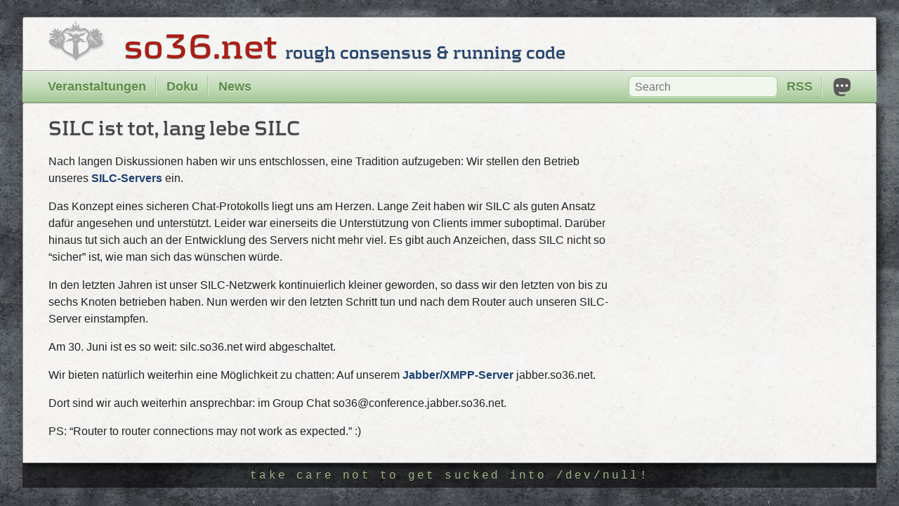

--- FILE ---
content_type: text/html
request_url: https://so36.net/news/SILC-is-dead.html
body_size: 1507
content:
<!doctype html>
<html lang="de">
<head>
  <meta charset="utf-8">

  <title>SILC ist tot, lang lebe SILC</title>
  <meta name="description" content="so36.net sind ein paar Nerds aus Kreuzberg*, die Spaß daran haben und es wichtig finden, ehrenamtlich selbstverwaltete Infrastruktur für das Internet zu bauen und zu betreiben.">
  <meta name="author" content="so36.net">
  <meta name="referrer" content="no-referrer">

  <meta name="viewport" content="width=device-width,initial-scale=1">

  <link rel="stylesheet" href="/css/style.css">
  <link rel="stylesheet" href="/css/base.css">
</head>

<body>
  <header>
    <a href="/">
      <h1>
        so36.net
        <span>rough consensus &amp; running code</span>
      </h1>
    </a>
  </header>

  <nav class="clearfix">
  <ul id="rss">
    <li><a href="/feed.xml">RSS</a></li>
    <li>
      <a href="https://systemli.social/@so36net" title="so36.net bei mastodon">
        <img width="26" height="26" src="/img/l/mastodon.svg" alt="mastodon logo">
      </a>
    </li>
  </ul>

  <form method="POST"
        name="searchform"
        action="https://duckduckgo.com/">
    <fieldset name="site-search">
      <input type="text" name="q" placeholder="Search" class="search">
      <input type="hidden" value="www.so36.net" name="sites">
      <input type="hidden" value="1" name="kh">
    </fieldset>
  </form>

  <ul id="main-nav">
    <li><a href="/basics/veranstaltungen.html">Veranstaltungen</a></li>
    <li><a href="/doku.html">Doku</a></li>
    <li><a href="/news.html">News</a></li>
  </ul>
</nav>


  <div class="container">
    <div id="main" role="main" class="content page">
	    <h1 id="silc-ist-tot-lang-lebe-silc">SILC ist tot, lang lebe SILC</h1>

<p>Nach langen Diskussionen haben wir uns entschlossen, eine Tradition aufzugeben: Wir stellen den Betrieb unseres <a href="/services/silc/">SILC-Servers</a> ein.</p>

<p>Das Konzept eines sicheren Chat-Protokolls liegt uns am Herzen. Lange Zeit haben wir SILC als guten Ansatz dafür angesehen und unterstützt. Leider war einerseits die Unterstützung von Clients immer suboptimal. Darüber hinaus tut sich auch an der Entwicklung des Servers nicht mehr viel. Es gibt auch Anzeichen, dass SILC nicht so “sicher” ist, wie man sich das wünschen würde.</p>

<p>In den letzten Jahren ist unser SILC-Netzwerk kontinuierlich kleiner geworden, so dass wir den letzten von bis zu sechs Knoten betrieben haben. Nun werden wir den letzten Schritt tun und nach dem Router auch unseren SILC-Server einstampfen.</p>

<p>Am 30. Juni ist es so weit: silc.so36.net wird abgeschaltet.</p>

<p>Wir bieten natürlich weiterhin eine Möglichkeit zu chatten: Auf unserem <a href="/services/xmpp/">Jabber/XMPP-Server</a> jabber.so36.net.</p>

<p>Dort sind wir auch weiterhin ansprechbar: im Group Chat so36@conference.jabber.so36.net.</p>

<p>PS: “Router to router connections may not work as expected.” :)</p>

    </div>


  </div>
  <footer>
  <span id="dev_null">take care not to get sucked into /dev/null!</span>
</footer>

</body>
</html>


--- FILE ---
content_type: text/css
request_url: https://so36.net/css/base.css
body_size: 2229
content:
@font-face { font-family: Oswald; src: url("/img/fonts/Oswald.ttf"); }
@font-face { font-family: Chunkfive; src: url("/img/fonts/Chunkfive.otf"); }

@font-face { font-family: Kontrapunkt; src: url("/img/fonts/Kontrapunkt-Light.otf") }
@font-face { font-family: Kontrapunkt; src: url("/img/fonts/Kontrapunkt-Bold.otf"); font-weight: bold; }

/*
kräftig rot:   #AC1D15
kräftig blau:  #1D4272
*/

body {
  width: 95%;
  background:#555 url("/img/l/page_bg.jpg") repeat fixed;
  margin: 0 auto;
  padding: 24px 0;
  }


a { color: #1D4272; font-weight: bold; text-decoration:none;}
a:visited { color: #1D4272; }
a:hover { color: #AC1D15; }
a:focus { outline: thin dotted; }
a:hover, a:active { outline: 0; }

h1, h2, h3, h4, h5, h6 {
  color: #444;
}

.container {
  padding-left: 3%;
  background: #fff url("/img/l/bg_main.jpg") repeat ;
  border: 1px solid #999;
  border-radius: 3px 3px 0 0;
  box-shadow: 5px 5px 8px 1px rgba(0, 0, 0, 0.6);
  }

.content {
  max-width: 800px;
}

header {
  background: #fff url("/img/l/bg_main.jpg") repeat ;
  border: 1px solid #999;
  border-radius: 3px 3px 0px 0px;
  box-shadow: 5px 5px 8px 1px rgba(0, 0, 0, 0.6);
}

header  h1 {
  background: url("/img/l/crest_logo.png") 25px 0 no-repeat;
  color: #AC1D15;
  font-family: Kontrapunkt, Impact, sans-serif;
  font-weight: bold;
  font-size: 3.2em;
  margin: 0.1em 0;
  padding: 0.5em 0 0.15em 2.8em;
  text-shadow:  0 1px 1px rgba(0,0,0,0.5);
  }

header  h1 span {
  color: #1D4272;
  font-size: 0.5em;
}

body > nav {
  position:relative;
  background-color:#c5dcbb;
  background:url('/img/l/noise.png'),-webkit-gradient(linear, 50% 0%, 50% 100%, color-stop(0%, #dcead6), color-stop(50%, #c5dcbb), color-stop(100%, #a5c896));
  background:url('/img/l/noise.png'),-webkit-linear-gradient(#dcead6,#c5dcbb,#a5c896);
  background:url('/img/l/noise.png'),-moz-linear-gradient(#dcead6,#c5dcbb,#a5c896);
  background:url('/img/l/noise.png'),-o-linear-gradient(#dcead6,#c5dcbb,#a5c896);
  background:url('/img/l/noise.png'),-ms-linear-gradient(#dcead6,#c5dcbb,#a5c896);
  background:url('/img/l/noise.png'),linear-gradient(#dcead6,#c5dcbb,#a5c896);
  border-top:1px solid #f0f6ed;
  border-bottom:1px solid #7db067;
  padding-top:.35em;
  padding-bottom:.35em
  }


body > nav a, body > nav a:visited {
  color: #5D8C49;
  float: left;
  font-size: 1.1em;
  line-height: 1.5em;
  padding: 0.1em 0;
  text-decoration: none;
  text-shadow: 0 1px #E7F1E3;
  }

body > nav a:focus { outline: none; }

body > nav a:hover {
  /*color: #1D4272;*/
  color: #444;
  }

body > nav a {
  transition: color 0.4s ease 0s;
  }

nav li {
  display: inline;
  float: left;
  list-style-image: none;
  list-style-type: none;
  margin-left: 0;
  padding-right: 0;
  white-space: nowrap;
}

nav li + li {
  border-left: 1px solid #A5C896;
  margin-left: 0.8em;
}

nav li + li a {
  border-left: 1px solid #D9E8D3;
  padding-left: 0.8em;
}

nav ul#main-nav {
  float:left;
  margin-left:3%;
}
nav form {
  float: right;
  text-align: left;
  padding-right: 1em;
  }

nav form .search {
  width: 93%;
  background-clip: padding-box;
  background-color: #F0F6ED;
  border: 1px solid #A8CA9A;
  border-radius: 0.4em 0.4em 0.4em 0.4em;
  box-shadow: 0  1px 1px #CBDFC2;
  color: #888888;
  padding: 0.35em 0.5em 0.25em;
}

nav ul#rss {
  float:right;
  margin-right: 3%;
}

.container > #main {
  margin: 1em auto 2em 0;
  width: 94%;
}

h2.startpage_section {
color: #777;
font-family: Kontrapunkt, Impact, sans-serif;
margin-bottom: 0.3em;
margin-top: 0.3em;
}

.only_in_small {
  display: none;
}

ul#news_kontakt {
  list-style-type: none;
  margin-top: 0;
  padding: 0;

}

#news_kontakt li {
  float: left;
  margin-bottom: 0.5em;
  min-width: 180px;
}

#news_kontakt li.news {
  width: 64%;
  margin-right: 2%;
  line-height: 1.6em;
}

#news_kontakt li.news span {
  color: #ccc;
  display: inline-block;
  width: 5.4em;
}

#news_kontakt li.news span:hover {
  color: #444;
}
#news_kontakt li.news p.more_news {
  margin-top: 0;
}

#news_kontakt li.kontakt {
  width: 28%;
}

#news_kontakt li.kontakt a {
  background-repeat:no-repeat;
  background-position: 0 50%;
  display: block;
  font-size: 110%;
  margin-bottom: 0;
  margin-top:0;
  padding: 0.6em 0 0.15em 2.1em;

}

#news_kontakt li.kontakt a.kontakt     { background-image: url("../img/icons_24/mail-message-new.png")}
#news_kontakt li.kontakt a.spenden     { background-image: url("../img/icons_24/applications-other.png")}
#news_kontakt li.kontakt a.pgp         { background-image: url("../img/icons_24/emblem-readonly.png")}
#news_kontakt li.kontakt a.zertifikate { background-image: url("../img/icons_24/application-certificate.png"); background-position: 0 70%;}

ul#about {
  list-style-type: none;
  margin-top: 0;
  padding: 0;
}

#about h2 {
  color: #1D4272;
  font-family: Kontrapunkt, Impact, sans-serif;
  font-size: 200%;
  margin-top: 0;
  margin-bottom: 0.4em;

}

#about p{
  margin:0;
}

#about li {
  float: left;
  margin-bottom: 2em;
  min-width: 220px;
}

#about li.why {
  width: 62%;
  margin-right: 4%;
}

#about li.who {
  width: 28%;
}

#so36_services {
  list-style-type: none;
  padding: 0;
}

#so36_services li {
  float: left;
  margin-bottom: 2em;
  margin-right: 3%;
  width: 30%;
  min-width: 220px;
}

#so36_services a:focus { outline: none; }

#so36_services h2 {
  background-repeat:no-repeat;
  background-position: 0 0;
  color: #AC1D15;
  font-family: Kontrapunkt, Impact, sans-serif;
  font-size: 170%;
  margin-bottom: 0;
  margin-top:0;
  padding: 0.5em 0 0.4em 2.4em;
  text-shadow:  0 1px 1px rgba(0,0,0,0.5);
}

#so36_services h2.internet-mail        { background-image: url("../img/icons_48/internet-mail.png")}
#so36_services h2.mail-reply-all       { background-image: url("../img/icons_48/edit-copy.png") }
#so36_services h2.face-wink            { background-image: url("../img/icons_48/utilities-terminal.png") }
#so36_services h2.internet-web-browser { background-image: url("../img/icons_48/internet-web-browser.png")}
#so36_services h2.internet-group-chat  { background-image: url("../img/icons_48/internet-group-chat.png")}
#so36_services h2.preferences-system   { background-image: url("../img/icons_48/system-run.png")}

#so36_services p {
  margin: 0;
  padding-top: 0.5em;
}

#other_groups h2 {
  color: #AC1D15;
  font-family: Kontrapunkt, Impact, sans-serif;

  font-size:120%;
  margin-bottom:0.2em;
}

#other_groups {
  margin-left:3%;
}

#other_groups ul {
  list-style-type: none;
  margin-top:0;
  padding-left: 0;
}
#other_groups li{
  display: inline-block;
  margin-right: 1em;
  width: 110px;
}
#other_groups a {
  font-weight: normal;
  font-size: 90%;
}

footer {
  color: #A3B386;
  font-family: Courier, "Courier New", monospace ;
  font-size: 100%;
  height: 25px;
  padding-top: 6px;
  padding-bottom: 4px;
  text-align: center;
  letter-spacing: 0.2em;
  background-color: rgba(0,0,0,0.55);
}

footer span {
  transition: all 0.5s ease-in;
  display: block;
}

footer:hover > span {
  transform: scale(0.01) rotate(540deg);
  color: white;
}

/* ========================= */
/* =         Pages         = */
/* ========================= */

.page h1, h2 {
  font-family: Kontrapunkt, Impact, sans-serif;
  text-shadow: 0 1px 1px rgba(0,0,0,0.4);
  font-size: 180%;
  line-height: 125%;
  margin-bottom: 0.2em
}

.page h3 {
  border-bottom: 1px solid silver;
}

/* ========================= */
/* =     Article Lists     = */
/* ========================= */

.article_list {
  list-style: none;
  padding-left: 0;
}
.article_list li {
  margin-bottom: 0.6em;
}
.article_list .date {
  color: #999;
  display: inline-block;
  margin-right: 0.4em;
}


/* ========================= */
/* =     Small Screens     = */
/* ========================= */

@media only screen and (max-width: 768px) {
  body {
    width: 100%;
    padding-top: 0px;
  }

  body > nav a {
    font-size: 1em;
  }

  #news_kontakt li.news,
  #about li.why,
  #about li.who {
    width: 100%;
  }
  #so36_services li {
    width: 95%;
  }
  .news a {
    margin-bottom: 0.8em;
    display: block;
    line-height: 120%;
  }

  .only_in_small {
   display: inline;
  }
  .not-in-small {
    display: none;
  }
}


--- FILE ---
content_type: image/svg+xml
request_url: https://so36.net/img/l/mastodon.svg
body_size: 1810
content:
<?xml version="1.0" encoding="UTF-8" standalone="no"?>
<!DOCTYPE svg PUBLIC "-//W3C//DTD SVG 1.1//EN" "http://www.w3.org/Graphics/SVG/1.1/DTD/svg11.dtd">
<svg width="100%" height="100%" viewBox="0 0 174 186" version="1.1" xmlns="http://www.w3.org/2000/svg" xmlns:xlink="http://www.w3.org/1999/xlink" xml:space="preserve" xmlns:serif="http://www.serif.com/" style="fill-rule:evenodd;clip-rule:evenodd;stroke-linejoin:round;stroke-miterlimit:2;">
    <path d="M169.445,111.27C166.899,124.363 146.651,138.692 123.395,141.469C111.267,142.916 99.329,144.246 86.596,143.662C65.774,142.708 49.344,138.692 49.344,138.692C49.344,140.719 49.469,142.649 49.719,144.454C52.426,165.003 70.095,166.234 86.833,166.808C103.725,167.386 118.766,162.643 118.766,162.643L119.461,177.915C119.461,177.915 107.645,184.26 86.596,185.427C74.989,186.065 60.577,185.135 43.791,180.692C7.385,171.056 1.124,132.249 0.166,92.873C-0.125,81.182 0.054,70.158 0.054,60.938C0.054,20.674 26.435,8.872 26.435,8.872C39.736,2.763 62.562,0.194 86.291,0L86.874,0C110.603,0.194 133.443,2.763 146.744,8.872C146.744,8.872 173.125,20.674 173.125,60.938C173.125,60.938 173.455,90.645 169.445,111.27" style="fill:rgb(89,89,89);fill-rule:nonzero;"/>
    <path d="M52.55,77.168C52.55,84.379 46.704,90.225 39.492,90.225C32.281,90.225 26.436,84.379 26.436,77.168C26.436,69.957 32.281,64.11 39.492,64.11C46.704,64.11 52.55,69.957 52.55,77.168M99.623,77.168C99.623,84.379 93.776,90.225 86.565,90.225C79.354,90.225 73.508,84.379 73.508,77.168C73.508,69.957 79.354,64.11 86.565,64.11C93.776,64.11 99.623,69.957 99.623,77.168M146.695,77.168C146.695,84.379 140.849,90.225 133.638,90.225C126.427,90.225 120.581,84.379 120.581,77.168C120.581,69.957 126.427,64.11 133.638,64.11C140.849,64.11 146.695,69.957 146.695,77.168" style="fill:white;fill-rule:nonzero;"/>
</svg>
